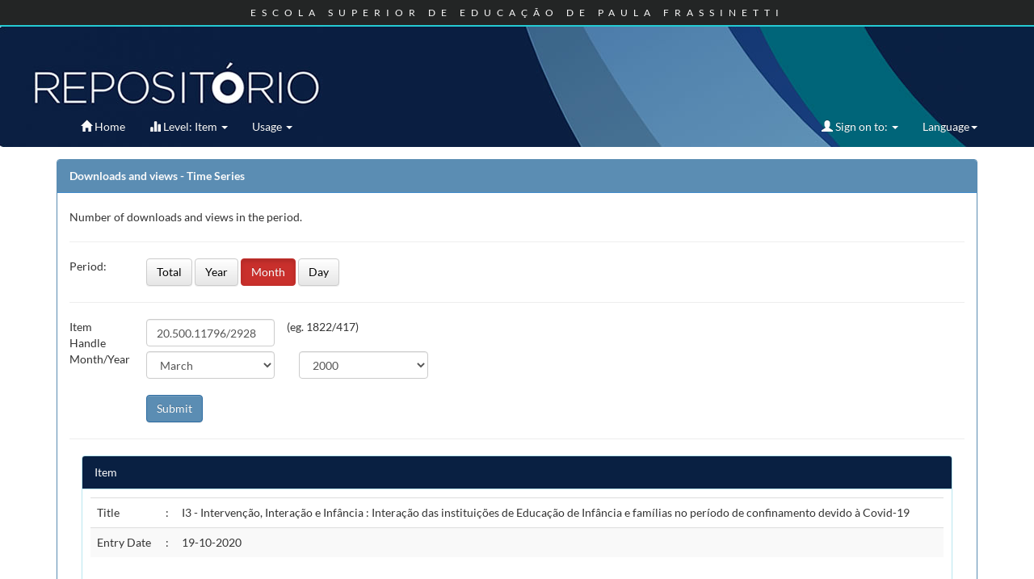

--- FILE ---
content_type: text/html;charset=UTF-8
request_url: http://repositorio.esepf.pt/stats?level=item&type=access&page=downviews-series&tab=3&start=01-03-2024&end=01-03-2024&pyear=2024&pmonth=03&anoinicio=2024&anofim=2024&mesinicio=01&mesfim=03&object=item&object-id=20.500.11796/2928
body_size: 30397
content:


















<!DOCTYPE html>
<html>
    <head>
        <title>Repositório ESEPF: Home</title>
        <meta http-equiv="Content-Type" content="text/html; charset=UTF-8" />
        <meta name="Generator" content="DSpace 5.5" />
        <meta name="viewport" content="width=device-width, initial-scale=1.0">
        <link rel="shortcut icon" href="/favicon.ico" type="image/x-icon"/>
	    <link rel="stylesheet" href="/static/css/jquery-ui-1.10.3.custom/redmond/jquery-ui-1.10.3.custom.css" type="text/css" />
	    <link rel="stylesheet" href="/static/css/bootstrap/bootstrap.min.css" type="text/css" />
	    <link rel="stylesheet" href="/static/css/bootstrap/bootstrap-theme.min.css" type="text/css" />
	    <link rel="stylesheet" href="/static/css/bootstrap/dspace-theme.css" type="text/css" />

        <link rel="search" type="application/opensearchdescription+xml" href="/open-search/description.xml" title="ESEPF"/>

        
	<script type='text/javascript' src="/static/js/jquery/jquery-1.10.2.min.js"></script>
	<script type='text/javascript' src='/static/js/jquery/jquery-ui-1.10.3.custom.min.js'></script>
	<script type='text/javascript' src='/static/js/bootstrap/bootstrap.min.js'></script>
	<script type='text/javascript' src='/static/js/holder.js'></script>
	<script type="text/javascript" src="/utils.js"></script>
	<script type="text/javascript" src="/static/js/choice-support.js"> </script>
	<script type="text/javascript" src="/static/js/Chart.js"> </script>
    
    
        <script type="text/javascript">
            var _gaq = _gaq || [];
            _gaq.push(['_setAccount', 'G-ET0SWPD3CP']);
            _gaq.push(['_trackPageview']);

            (function() {
                var ga = document.createElement('script'); ga.type = 'text/javascript'; ga.async = true;
                ga.src = ('https:' == document.location.protocol ? 'https://ssl' : 'http://www') + '.google-analytics.com/ga.js';
                var s = document.getElementsByTagName('script')[0]; s.parentNode.insertBefore(ga, s);
            })();
        </script>
    
    

<!-- HTML5 shim and Respond.js IE8 support of HTML5 elements and media queries -->
<!--[if lt IE 9]>
  <script src="/static/js/html5shiv.js"></script>
  <script src="/static/js/respond.min.js"></script>
<![endif]-->
    </head>

    
    
    <body class="undernavigation">
<a class="sr-only" href="#content">Skip navigation</a>
<div id="header" class="navbar-fixed-top">
   <div id="header_top">
      <h1>ESCOLA SUPERIOR DE EDUCAÇÃO DE PAULA FRASSINETTI</h1>
   </div>
   <div id="header_bottom">
      <a href="/">&nbsp;</a>
   </div>
</div>
<header class="navbar navbar-inverse navbar-fixed-top">   
	
        <div class="container">
            









































        <div class="navbar-header">
          <button type="button" class="navbar-toggle" data-toggle="collapse" data-target=".navbar-collapse">
           <span class="icon-bar"></span>
           <span class="icon-bar"></span>
           <span class="icon-bar"></span>
         </button>
         <a class="navbar-brand" href="/"><img height="25px" src="/favicon.ico" /></a>
	    </div>
		

		
	<nav class="collapse navbar-collapse bs-navbar-collapse" role="navigation">
		<ul class="nav navbar-nav">
           <li class=""><a href="/"><span class="glyphicon glyphicon-home"></span> Home</a></li>

			

				<li class="dropdown">
				<a href="#" class="dropdown-toggle" data-toggle="dropdown"><span class="glyphicon glyphicon-stats"></span> Level: Item <b class="caret"></b>
				</a>
		<ul class="dropdown-menu">
		
				<li>
				
			
			<a href="/stats?level=general&page=general-text&start=01-03-2024&end=01-03-2024&pyear=2024&pmonth=03&anoinicio=2024&anofim=2024&mesinicio=01&mesfim=03">
			Global
			</a>
			</li>	
			
				<li>
				
			
			<a href="/stats?level=community&page=community-text&start=01-03-2024&end=01-03-2024&pyear=2024&pmonth=03&anoinicio=2024&anofim=2024&mesinicio=01&mesfim=03">
			Community
			</a>
			</li>	
			
				<li>
				
			
			<a href="/stats?level=collection&page=collection-text&start=01-03-2024&end=01-03-2024&pyear=2024&pmonth=03&anoinicio=2024&anofim=2024&mesinicio=01&mesfim=03">
			Collection
			</a>
			</li>	
			
				<li class="disabled">
				
			
			<a href="/stats?level=item&page=item-text&start=01-03-2024&end=01-03-2024&pyear=2024&pmonth=03&anoinicio=2024&anofim=2024&mesinicio=01&mesfim=03">
			Item
			</a>
			</li>	
			
		</ul>
		</li>
		


	
			<li class="dropdown">
				<a href="#" class="dropdown-toggle" data-toggle="dropdown">Usage <b class="caret"></b>
				</a>
				<ul class="dropdown-menu">
				<li class="dropdown dropdown-submenu">
<a href=/stats?level=item&type=access&page=down-series&start=01-03-2024&end=01-03-2024&pyear=2024&pmonth=03&anoinicio=2024&anofim=2024&mesinicio=01&mesfim=03>
Downloads
</a>
<ul class="dropdown-menu">
<li>
<a href=/stats?level=item&type=access&page=down-series&start=01-03-2024&end=01-03-2024&pyear=2024&pmonth=03&anoinicio=2024&anofim=2024&mesinicio=01&mesfim=03>
Time Series
</a>
</li>
<li>
<a href=/stats?level=item&type=access&page=down-period&start=01-03-2024&end=01-03-2024&pyear=2024&pmonth=03&anoinicio=2024&anofim=2024&mesinicio=01&mesfim=03>
Period
</a>
</li>
</ul>
</li>
<li class="dropdown dropdown-submenu">
<a href=/stats?level=item&type=access&page=views-series&start=01-03-2024&end=01-03-2024&pyear=2024&pmonth=03&anoinicio=2024&anofim=2024&mesinicio=01&mesfim=03>
Views
</a>
<ul class="dropdown-menu">
<li>
<a href=/stats?level=item&type=access&page=views-series&start=01-03-2024&end=01-03-2024&pyear=2024&pmonth=03&anoinicio=2024&anofim=2024&mesinicio=01&mesfim=03>
Time Series
</a>
</li>
<li>
<a href=/stats?level=item&type=access&page=views-period&start=01-03-2024&end=01-03-2024&pyear=2024&pmonth=03&anoinicio=2024&anofim=2024&mesinicio=01&mesfim=03>
Period
</a>
</li>
</ul>
</li>
<li class="dropdown dropdown-submenu">
<a href=/stats?level=item&type=access&page=downviews-series&start=01-03-2024&end=01-03-2024&pyear=2024&pmonth=03&anoinicio=2024&anofim=2024&mesinicio=01&mesfim=03>
Downloads and Views
</a>
<ul class="dropdown-menu">
<li>
<a href=/stats?level=item&type=access&page=downviews-series&start=01-03-2024&end=01-03-2024&pyear=2024&pmonth=03&anoinicio=2024&anofim=2024&mesinicio=01&mesfim=03>
Time Series
</a>
</li>
<li>
<a href=/stats?level=item&type=access&page=downviews-period&start=01-03-2024&end=01-03-2024&pyear=2024&pmonth=03&anoinicio=2024&anofim=2024&mesinicio=01&mesfim=03>
Period
</a>
</li>
</ul>
</li>

				</ul>
			</li>
			


             
			 </ul>
			</li>
			
	   </ul>





       <div class="nav navbar-nav navbar-right">
		<ul class="nav navbar-nav navbar-right">
      
      

         <li class="dropdown">
         
             <a href="#" class="dropdown-toggle" data-toggle="dropdown"><span class="glyphicon glyphicon-user"></span> Sign on to: <b class="caret"></b></a>
	             
             <ul class="dropdown-menu">
               <li><a href="/mydspace">My Account</a></li>
               <li><a href="/subscribe">Receive email<br/>updates</a></li>
               <li><a href="/profile">Edit Profile</a></li>

		
             </ul>
           </li>

           <!-- SDUM LANGUAGE SWITCHER -->
      
         <form method="get" name="repost" action="" class="nav navbar-nav navbar-right">
                                      
                                             <input type="hidden" name="level" value="item" />
                                          
                                             <input type="hidden" name="type" value="access" />
                                          
                                             <input type="hidden" name="page" value="downviews-series" />
                                          
                                             <input type="hidden" name="tab" value="3" />
                                          
                                             <input type="hidden" name="start" value="01-03-2024" />
                                          
                                             <input type="hidden" name="end" value="01-03-2024" />
                                          
                                             <input type="hidden" name="pyear" value="2024" />
                                          
                                             <input type="hidden" name="pmonth" value="03" />
                                          
                                             <input type="hidden" name="anoinicio" value="2024" />
                                          
                                             <input type="hidden" name="anofim" value="2024" />
                                          
                                             <input type="hidden" name="mesinicio" value="01" />
                                          
                                             <input type="hidden" name="mesfim" value="03" />
                                          
                                             <input type="hidden" name="object" value="item" />
                                          
                                             <input type="hidden" name="object-id" value="20.500.11796/2928" />
                                          

            <input type ="hidden" name ="locale"/>
         </form>
         <li class="dropdown">
            <a href="#" class="dropdown-toggle" data-toggle="dropdown">Language<b class="caret"></b></a>
            <ul class="dropdown-menu locales">
               
                        <li><a style="cursor:pointer" onclick="javascript:document.repost.locale.value='en';document.repost.submit();">
                               English
                            </a>
                        </li>
                     
                        <li><a style="cursor:pointer" onclick="javascript:document.repost.locale.value='pt_PT';document.repost.submit();">
                               português
                            </a>
                        </li>
                     
            </ul>
         </li>
      
      <!-- SDUM LANGUAGE SWITCHER -->

          </ul>

</div>
    </nav>



        </div>
	
 
</header>
<main id="content" role="main">

<!--				    
<div class="container banner">
	<div class="row">
		<div class="col-md-9 brand">
		<h1>DSpace <small>JSPUI</small></h1>
        <h4>DSpace preserves and enables easy and open access to all types of digital content including text, images, moving images, mpegs and data sets</h4> <a href="http://www.dspace.org" class="btn btn-primary">Learn More</a> 
        </div>
        <div class="col-md-3"><img class="pull-right" src="/image/logo.gif">
        </div>
	</div>
</div>	
-->
                


        
<div class="container">
		




















 















<script language="JavaScript" src="/stats/calendar1.js"></script>





<div class="panel panel-primary">
<div class="panel-heading"><b>Downloads and views - Time Series</b></div>
<br/>
	<div class="container">
      <div class="row">
         <div class="col-md-12">
				Number of downloads and views in the period.
         </div>
      </div>
		<hr class='divider' />
<div class="row">
<div class="col-md-1">
Period:
</div>
<div class="col-md-11">
<a class='btn btn-default' href=/stats?level=item&type=access&page=downviews-series&tab=1&start=01-03-2024&end=01-03-2024&pyear=2024&pmonth=03&anoinicio=2024&anofim=2024&mesinicio=01&mesfim=03&object=item&object-id=20.500.11796/2928>Total</a>
<a class='btn btn-default' href=/stats?level=item&type=access&page=downviews-series&tab=2&start=01-03-2024&end=01-03-2024&pyear=2024&pmonth=03&anoinicio=2024&anofim=2024&mesinicio=01&mesfim=03&object=item&object-id=20.500.11796/2928>Year</a>
<span class='btn btn-danger active'>Month</span>
<a class='btn btn-default' href=/stats?level=item&type=access&page=downviews-series&tab=4&start=01-03-2024&end=01-03-2024&pyear=2024&pmonth=03&anoinicio=2024&anofim=2024&mesinicio=01&mesfim=03&object=item&object-id=20.500.11796/2928>Day</a>
</div>
</div>
<hr class='divider' />
<div class="row">
<div class="col-md-12">

			<SCRIPT language="JavaScript">
function OnSubmitForm()
{
  document.sform.action ="/stats";
}
</SCRIPT>
<form name='sform'  method='POST' onSubmit="return OnSubmitForm();">
<div class="row">
<div class="col-md-1">
Item Handle
</div>
<div class="col-md-2">
<input class='form-control' type='text' size='10' name='object-id' value='20.500.11796/2928'/>
</div>
<span>

</span>
<span>(eg. 1822/417)</span>
</div>
<div class="row">
<div class="col-md-1">
Month/Year
</div>
<div class="col-md-2">
<select class='form-control' name='pmonth' id='pmonth' >
<option value='01'>January</option>
<option value='02'>February</option>
<option value='03'SELECTED>March</option>
<option value='04'>April</option>
<option value='05'>May</option>
<option value='06'>June</option>
<option value='07'>July</option>
<option value='08'>August</option>
<option value='09'>September</option>
<option value='10'>October</option>
<option value='11'>November</option>
<option value='12'>December</option>

</select>
</div>
<span>

</span>
<span></span>
&nbsp;
<div class="col-md-2">
<select class='form-control' name='pyear' id='pyear' >
<option value='2000'>2000</option>
<option value='2001'>2001</option>
<option value='2002'>2002</option>
<option value='2003'>2003</option>
<option value='2004'>2004</option>
<option value='2005'>2005</option>
<option value='2006'>2006</option>
<option value='2007'>2007</option>
<option value='2008'>2008</option>
<option value='2009'>2009</option>
<option value='2010'>2010</option>
<option value='2011'>2011</option>
<option value='2012'>2012</option>
<option value='2013'>2013</option>
<option value='2014'>2014</option>
<option value='2015'>2015</option>
<option value='2016'>2016</option>
<option value='2017'>2017</option>
<option value='2018'>2018</option>
<option value='2019'>2019</option>
<option value='2020'>2020</option>

</select>
</div>
<span>

</span>
<span></span>
</div>
<input type='hidden' name='tab' value='3'/>
<input type='hidden' name='anofim' value='2024'/>
<input type='hidden' name='object' value='item'/>
<input type='hidden' name='type' value='access'/>
<input type='hidden' name='anoinicio' value='2024'/>
<input type='hidden' name='level' value='item'/>
<input type='hidden' name='page' value='downviews-series'/>
<input type='hidden' name='start' value='01-03-2024'/>
<input type='hidden' name='mesinicio' value='01'/>
<input type='hidden' name='end' value='01-03-2024'/>
<input type='hidden' name='mesfim' value='03'/>
<div class="row"><div class="col-md-12">&nbsp;</div></div>
<div class="row">
<div class="col-md-offset-1 col-md-11">
<input type='submit' value=' Submit ' class='btn btn-primary'/>
</div>
</div>
<hr class='divider' />
</form>
<script>
$(function() {
	$('input[name="start"]').datepicker({ dateFormat: 'dd-mm-yy' });
	$('input[name="end"]').datepicker({ dateFormat: 'dd-mm-yy' });
});
</script>

			</div>
</div>

		
			<?xml version="1.0" encoding="UTF-8"?>
<div class="container">
<div class="row">
<div class="col-md-12">
<div class="panel panel-info">
<div class="panel-heading">Item</div>
<div style="padding: 10px;">
<table class="table table-striped">
<tr>
<tr>
<td>Title</td>
<td width="5">:</td>
<td align="left">I3 - Intervenção, Interação e Infância : Interação das instituições de Educação de Infância e famílias no período de confinamento devido à Covid-19</td>
</tr>
<tr>
<td>Entry Date</td>
<td width="5">:</td>
<td align="left">19-10-2020</td>
</tr>
</tr>
</table>
</div>
</div>
</div>
</div>
<div class="row">
<div class="col-md-4">
<div class="panel panel-info">
<div class="panel-heading">Downloads and views<a style="padding-left:5px;" class="pull-right" href="statsexp?pyear=2024&amp;tab=3&amp;anofim=2024&amp;object=item&amp;type=access&amp;object-id=20.500.11796/2928&amp;anoinicio=2024&amp;level=item&amp;page=downviews-series&amp;start=01-03-2024&amp;mesinicio=01&amp;end=01-03-2024&amp;pmonth=03&amp;mesfim=03&amp;number=1">Export</a>
</div>
<div style="padding: 10px;">
<table class="table table-striped">
<tr>
<td align="left">
<b>Day</b>
</td>
<td align="right">
<b>Downloads</b>
</td>
<td align="right">
<b>Views</b>
</td>
</tr>
<tr>
<td align="left" class="statOddRowOddCol">01, Fri</td>
<td align="right" class="statOddRowEvenCol">2.0</td>
<td align="right" class="statOddRowOddCol">5</td>
</tr>
<tr>
<td align="left" class="statEvenRowOddCol">03, Sun</td>
<td align="right" class="statEvenRowEvenCol">2.0</td>
<td align="right" class="statEvenRowOddCol">3</td>
</tr>
<tr>
<td align="left" class="statOddRowOddCol">04, Mon</td>
<td align="right" class="statOddRowEvenCol">2.0</td>
<td align="right" class="statOddRowOddCol">2</td>
</tr>
<tr>
<td align="left" class="statEvenRowOddCol">05, Tue</td>
<td align="right" class="statEvenRowEvenCol">2.0</td>
<td align="right" class="statEvenRowOddCol">2</td>
</tr>
<tr>
<td align="left" class="statOddRowOddCol">06, Wed</td>
<td align="right" class="statOddRowEvenCol">0.0</td>
<td align="right" class="statOddRowOddCol">2</td>
</tr>
<tr>
<td align="left" class="statEvenRowOddCol">09, Sat</td>
<td align="right" class="statEvenRowEvenCol">2.0</td>
<td align="right" class="statEvenRowOddCol">1</td>
</tr>
<tr>
<td align="left" class="statOddRowOddCol">10, Sun</td>
<td align="right" class="statOddRowEvenCol">2.0</td>
<td align="right" class="statOddRowOddCol">2</td>
</tr>
<tr>
<td align="left" class="statEvenRowOddCol">11, Mon</td>
<td align="right" class="statEvenRowEvenCol">0.0</td>
<td align="right" class="statEvenRowOddCol">2</td>
</tr>
<tr>
<td align="left" class="statOddRowOddCol">12, Tue</td>
<td align="right" class="statOddRowEvenCol">1.0</td>
<td align="right" class="statOddRowOddCol">0</td>
</tr>
<tr>
<td align="left" class="statEvenRowOddCol">13, Wed</td>
<td align="right" class="statEvenRowEvenCol">1.0</td>
<td align="right" class="statEvenRowOddCol">1</td>
</tr>
<tr>
<td align="left" class="statOddRowOddCol">14, Thu</td>
<td align="right" class="statOddRowEvenCol">1.0</td>
<td align="right" class="statOddRowOddCol">0</td>
</tr>
<tr>
<td align="left" class="statEvenRowOddCol">15, Fri</td>
<td align="right" class="statEvenRowEvenCol">0.0</td>
<td align="right" class="statEvenRowOddCol">1</td>
</tr>
<tr>
<td align="left" class="statOddRowOddCol">16, Sat</td>
<td align="right" class="statOddRowEvenCol">3.0</td>
<td align="right" class="statOddRowOddCol">6</td>
</tr>
<tr>
<td align="left" class="statEvenRowOddCol">17, Sun</td>
<td align="right" class="statEvenRowEvenCol">0.0</td>
<td align="right" class="statEvenRowOddCol">1</td>
</tr>
<tr>
<td align="left" class="statOddRowOddCol">19, Tue</td>
<td align="right" class="statOddRowEvenCol">1.0</td>
<td align="right" class="statOddRowOddCol">1</td>
</tr>
<tr>
<td align="left" class="statEvenRowOddCol">21, Thu</td>
<td align="right" class="statEvenRowEvenCol">0.0</td>
<td align="right" class="statEvenRowOddCol">2</td>
</tr>
<tr>
<td align="left" class="statOddRowOddCol">22, Fri</td>
<td align="right" class="statOddRowEvenCol">0.0</td>
<td align="right" class="statOddRowOddCol">2</td>
</tr>
<tr>
<td align="left" class="statEvenRowOddCol">24, Sun</td>
<td align="right" class="statEvenRowEvenCol">0.0</td>
<td align="right" class="statEvenRowOddCol">3</td>
</tr>
<tr>
<td align="left" class="statOddRowOddCol">26, Tue</td>
<td align="right" class="statOddRowEvenCol">0.0</td>
<td align="right" class="statOddRowOddCol">1</td>
</tr>
<tr>
<td align="left" class="statEvenRowOddCol">27, Wed</td>
<td align="right" class="statEvenRowEvenCol">2.0</td>
<td align="right" class="statEvenRowOddCol">5</td>
</tr>
<tr>
<td align="left" class="statOddRowOddCol">28, Thu</td>
<td align="right" class="statOddRowEvenCol">0.0</td>
<td align="right" class="statOddRowOddCol">1</td>
</tr>
<tr>
<td align="left" class="statEvenRowOddCol">29, Fri</td>
<td align="right" class="statEvenRowEvenCol">2.0</td>
<td align="right" class="statEvenRowOddCol">1</td>
</tr>
<tr>
<td align="left" class="statOddRowOddCol">30, Sat</td>
<td align="right" class="statOddRowEvenCol">1.0</td>
<td align="right" class="statOddRowOddCol">7</td>
</tr>
<tr>
<td align="left" class="statEvenRowOddCol">31, Sun</td>
<td align="right" class="statEvenRowEvenCol">1.0</td>
<td align="right" class="statEvenRowOddCol">1</td>
</tr>
<tr>
<td align="left" class="statOddRowOddCol">
<b/>
</td>
<td align="right" class="statOddRowEvenCol">
<b>25.0</b>
</td>
<td align="right" class="statOddRowOddCol">
<b>52</b>
</td>
</tr>
</table>
</div>
</div>
</div>
<div class="col-md-8">
<div class="panel panel-info">
<div class="panel-heading">Downloads and views per day</div>
<div style="padding: 10px;"><div style="width:100%">
<div>
<canvas id="canvas-it-access-all-series-day" height="507"></canvas>
<div align="center" id="legenda-it-access-all-series-day"></div></div>
</div>
<script>
function formata(teste) {
var a = teste.toString().replace(".", ",");
return a.toString().replace(/\B(?=(\d{3})+(?!\d))/g, ".");
}
</script>
<script>
var lineChartData = {
labels: ["Fri, 01","Sun, 03","Mon, 04","Tue, 05","Wed, 06","Sat, 09","Sun, 10","Mon, 11","Tue, 12","Wed, 13","Thu, 14","Fri, 15","Sat, 16","Sun, 17","Tue, 19","Thu, 21","Fri, 22","Sun, 24","Tue, 26","Wed, 27","Thu, 28","Fri, 29","Sat, 30","Sun, 31"],
datasets: [
{
label: "downloads",
fillColor: "rgba(151,19,24,0.2)",
strokeColor: "rgba(151,19,24,1)",
pointColor: "rgba(151,19,24,1)",
pointStrokeColor: "#fff",
pointHighlightFill: "#fff",
pointHighlightStroke: "rgba(151,19,24,1)",
data: [2.0,2.0,2.0,2.0,0.0,2.0,2.0,0.0,1.0,1.0,1.0,0.0,3.0,0.0,1.0,0.0,0.0,0.0,0.0,2.0,0.0,2.0,1.0,1.0]
},
{
label: "views",
fillColor: "rgba(0,70,200,0.2)",
strokeColor: "rgba(0,70,200,1)",
pointColor: "rgba(0,70,200,1)",
pointStrokeColor: "#fff",
pointHighlightFill: "#fff",
pointHighlightStroke: "rgba(0,70,200,1)",
data: [5.0,3.0,2.0,2.0,2.0,1.0,2.0,2.0,0.0,1.0,0.0,1.0,6.0,1.0,1.0,2.0,2.0,3.0,1.0,5.0,1.0,1.0,7.0,1.0]
}
]
}
var ctx = document.getElementById("canvas-it-access-all-series-day").getContext("2d");
var myLine = new Chart(ctx).Line(lineChartData, {
responsive: true, maintainAspectRatio: false, scaleLabel: "<%=formata(value)%>", multiTooltipTemplate: "<%= formata(value) %>", tooltipTemplate: "<%= formata(value) %>"
,legendTemplate: "<table><tr><% for (var i=0; i<datasets.length; i++){%><td><div style=\"width:15px;height:15px;border:1px solid <%=datasets[i].lineColor%>;background:<%=datasets[i].fillColor%>;\"></div></td><td> <%if(datasets[i].label){%><%=datasets[i].label%><%}%></td><td>&nbsp;</td><%}%></tr></table>"
});
var ctxLegend = document.getElementById("legenda-it-access-all-series-day");
ctxLegend.innerHTML = myLine.generateLegend();
</script>
</div>
</div>
</div>
</div>
<div class="row">
<div class="col-md-6">
<div class="panel panel-info">
<div class="panel-heading">Downloads by country (top 10)</div>
<div style="padding: 10px;"><div style="width:100%">
<div>
<canvas id="canvas-it-access-downloads-series-country-day" height="400"></canvas>
<div align="center" id="legenda-it-access-downloads-series-country-day"></div></div>
</div>
<script>
function formata(teste) {
var a = teste.toString().replace(".", ",");
return a.toString().replace(/\B(?=(\d{3})+(?!\d))/g, ".");
}
</script>
<script>
var barChartData = {
labels: ["United States","Cape Verde","France","Portugal","Bulgaria"],
datasets: [
{
label: "downloads",
fillColor: "rgba(151,19,24,0.5)",
strokeColor: "rgba(151,19,24,0.8)",
highlightFill: "rgba(151,19,24,0.75)",
highlightStroke: "rgba(151,19,24,1)",
data: [20.0,2.0,1.0,1.0,1.0]
}
]
}
var ctx = document.getElementById("canvas-it-access-downloads-series-country-day").getContext("2d");
var myBar = new Chart(ctx).Bar(barChartData, {
responsive: true, maintainAspectRatio: false, scaleLabel: "<%=formata(value)%>", multiTooltipTemplate: "<%= formata(value) %>", tooltipTemplate: "<%= formata(value) %>"
});
</script>
</div>
</div>
</div>
<div class="col-md-6">
<div class="panel panel-info">
<div class="panel-heading">Views by country (top 10)</div>
<div style="padding: 10px;"><div style="width:100%">
<div>
<canvas id="canvas-it-access-views-series-country-day" height="400"></canvas>
<div align="center" id="legenda-it-access-views-series-country-day"></div></div>
</div>
<script>
function formata(teste) {
var a = teste.toString().replace(".", ",");
return a.toString().replace(/\B(?=(\d{3})+(?!\d))/g, ".");
}
</script>
<script>
var barChartData = {
labels: ["United States","Saudi Arabia","N/A","Bulgaria","Latvia","Brazil","Portugal"],
datasets: [
{
label: "views",
fillColor: "rgba(0,70,200,0.5)",
strokeColor: "rgba(0,70,200,0.8)",
highlightFill: "rgba(0,70,200,0.75)",
highlightStroke: "rgba(0,70,200,1)",
data: [33,9,3,3,2,1,1]
}
]
}
var ctx = document.getElementById("canvas-it-access-views-series-country-day").getContext("2d");
var myBar = new Chart(ctx).Bar(barChartData, {
responsive: true, maintainAspectRatio: false, scaleLabel: "<%=formata(value)%>", multiTooltipTemplate: "<%= formata(value) %>", tooltipTemplate: "<%= formata(value) %>"
});
</script>
</div>
</div>
</div>
</div>
<div class="row">
<div class="col-md-6">
<div class="panel panel-info">
<div class="panel-heading">Downloads by country<a style="padding-left:5px;" class="pull-right" href="statsexp?pyear=2024&amp;tab=3&amp;anofim=2024&amp;object=item&amp;type=access&amp;object-id=20.500.11796/2928&amp;anoinicio=2024&amp;level=item&amp;page=downviews-series&amp;start=01-03-2024&amp;mesinicio=01&amp;end=01-03-2024&amp;pmonth=03&amp;mesfim=03&amp;number=3">Export</a>
</div>
<div style="padding: 10px;">
<table class="table table-striped">
<tr>
<td align="left">
<b>Origin</b>
</td>
<td align="right">
<b>Downloads</b>
</td>
<td align="right">
<b>Perc.(%)</b>
</td>
</tr>
<tr>
<td align="left" class="statOddRowOddCol">
<img src="stats/img/flags/us.png" alt="United States"/> United States</td>
<td align="right" class="statOddRowEvenCol">20.0</td>
<td align="right" class="statOddRowOddCol">80.00</td>
</tr>
<tr>
<td align="left" class="statEvenRowOddCol">
<img src="stats/img/flags/cv.png" alt="Cape Verde"/> Cape Verde</td>
<td align="right" class="statEvenRowEvenCol">2.0</td>
<td align="right" class="statEvenRowOddCol">8.00</td>
</tr>
<tr>
<td align="left" class="statOddRowOddCol">
<img src="stats/img/flags/fr.png" alt="France"/> France</td>
<td align="right" class="statOddRowEvenCol">1.0</td>
<td align="right" class="statOddRowOddCol">4.00</td>
</tr>
<tr>
<td align="left" class="statEvenRowOddCol">
<img src="stats/img/flags/pt.png" alt="Portugal"/> Portugal</td>
<td align="right" class="statEvenRowEvenCol">1.0</td>
<td align="right" class="statEvenRowOddCol">4.00</td>
</tr>
<tr>
<td align="left" class="statOddRowOddCol">
<img src="stats/img/flags/bg.png" alt="Bulgaria"/> Bulgaria</td>
<td align="right" class="statOddRowEvenCol">1.0</td>
<td align="right" class="statOddRowOddCol">4.00</td>
</tr>
<tr>
<td align="left" class="statOddRowOddCol">
<b/>
</td>
<td align="right" class="statOddRowEvenCol">
<b>25.0</b>
</td>
<td align="right" class="statOddRowOddCol">
<b>100.00</b>
</td>
</tr>
</table>
</div>
</div>
</div>
<div class="col-md-6">
<div class="panel panel-info">
<div class="panel-heading">Views by country<a style="padding-left:5px;" class="pull-right" href="statsexp?pyear=2024&amp;tab=3&amp;anofim=2024&amp;object=item&amp;type=access&amp;object-id=20.500.11796/2928&amp;anoinicio=2024&amp;level=item&amp;page=downviews-series&amp;start=01-03-2024&amp;mesinicio=01&amp;end=01-03-2024&amp;pmonth=03&amp;mesfim=03&amp;number=5">Export</a>
</div>
<div style="padding: 10px;">
<table class="table table-striped">
<tr>
<td align="left">
<b>Origin</b>
</td>
<td align="right">
<b>Views</b>
</td>
<td align="right">
<b>Perc.(%)</b>
</td>
</tr>
<tr>
<td align="left" class="statOddRowOddCol">
<img src="stats/img/flags/us.png" alt="United States"/> United States</td>
<td align="right" class="statOddRowEvenCol">33</td>
<td align="right" class="statOddRowOddCol">63.46</td>
</tr>
<tr>
<td align="left" class="statEvenRowOddCol">
<img src="stats/img/flags/sa.png" alt="Saudi Arabia"/> Saudi Arabia</td>
<td align="right" class="statEvenRowEvenCol">9</td>
<td align="right" class="statEvenRowOddCol">17.31</td>
</tr>
<tr>
<td align="left" class="statOddRowOddCol">
<img src="stats/img/flags/--.png" alt="N/A"/> N/A</td>
<td align="right" class="statOddRowEvenCol">3</td>
<td align="right" class="statOddRowOddCol">5.77</td>
</tr>
<tr>
<td align="left" class="statEvenRowOddCol">
<img src="stats/img/flags/bg.png" alt="Bulgaria"/> Bulgaria</td>
<td align="right" class="statEvenRowEvenCol">3</td>
<td align="right" class="statEvenRowOddCol">5.77</td>
</tr>
<tr>
<td align="left" class="statOddRowOddCol">
<img src="stats/img/flags/lv.png" alt="Latvia"/> Latvia</td>
<td align="right" class="statOddRowEvenCol">2</td>
<td align="right" class="statOddRowOddCol">3.85</td>
</tr>
<tr>
<td align="left" class="statEvenRowOddCol">
<img src="stats/img/flags/br.png" alt="Brazil"/> Brazil</td>
<td align="right" class="statEvenRowEvenCol">1</td>
<td align="right" class="statEvenRowOddCol">1.92</td>
</tr>
<tr>
<td align="left" class="statOddRowOddCol">
<img src="stats/img/flags/pt.png" alt="Portugal"/> Portugal</td>
<td align="right" class="statOddRowEvenCol">1</td>
<td align="right" class="statOddRowOddCol">1.92</td>
</tr>
<tr>
<td align="left" class="statOddRowOddCol">
<b/>
</td>
<td align="right" class="statOddRowEvenCol">
<b>52</b>
</td>
<td align="right" class="statOddRowOddCol">
<b>100.00</b>
</td>
</tr>
</table>
</div>
</div>
</div>
</div>
</div>

			
	</div>

</div>

</div>













            

</div>
</main>
      
      <footer class="navbar navbar-inverse navbar-bottom">
         <div id="footer_spacer_1">&nbsp;</div>
         <div id="footer">
            <div class="left">
               <a target="_blank" href="http://www.esepf.pt"><img style="border:0" alt="ESEPF logo" src="/image/esepf/logo.jpg"></a>
            </div>
            <div class="right">
               <a target="_blank" href="http://www.rcaap.pt"><img style="border:0" alt="RCAAP logo" src="/image/esepf/rcaap.jpg"></a><a href="/htmlmap"></a>

            </div>
         </div>
         <div id="footer_spacer_2">&nbsp;</div>
      </footer>
   </body>
</html>



